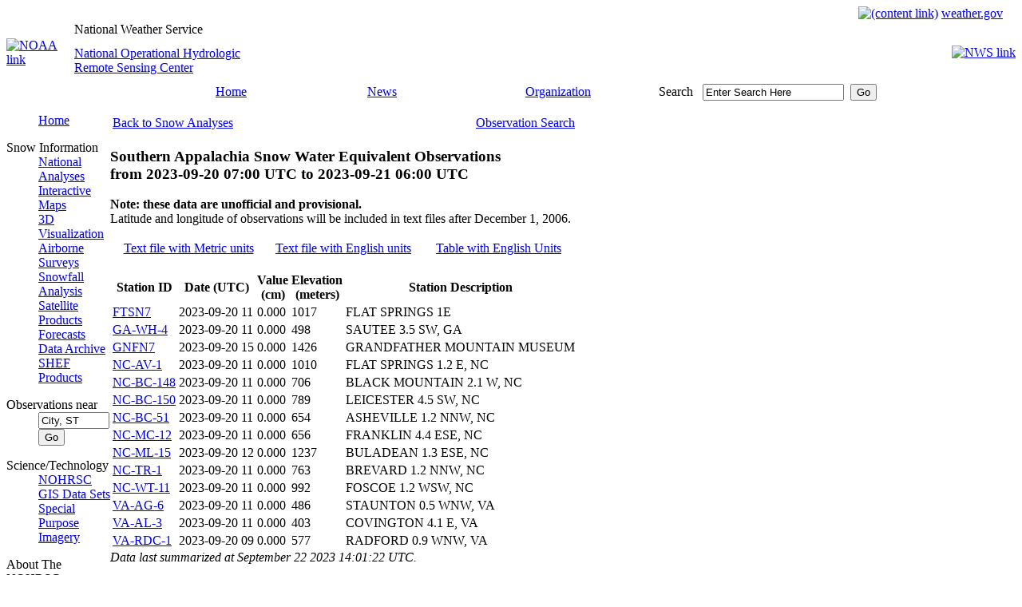

--- FILE ---
content_type: text/html; charset=UTF-8
request_url: https://www.nohrsc.noaa.gov/nsa/reports.html?region=Southern_Appalachia&var=swe&dy=2023&dm=9&dd=21&units=m&sort=value&filter=0
body_size: 14587
content:
<!DOCTYPE HTML PUBLIC "-//W3C//DTD HTML 4.01 Transitional//EN" "http://www.w3.org/TR/html4/loose.dtd" >
<html lang="en">
<head>
	<meta http-equiv="Content-Type" CONTENT="text/html; charset=utf-8" >
	<link rel="stylesheet" type="text/css" href="/css/main.css" >
	<link href="/favicon.ico" rel="shortcut icon" >
	<meta http-equiv="Cache-Control" content="no-cache" >
	<meta name="DC.creator" content="National Operational Hydrologic Remote Sensing Center" >
	<meta name="DC.publisher" content="NOAA's National Weather Service" >
	<meta name="DC.contributor" content="National Operational Hydrologic Remote Sensing Center" >
	<meta name="DC.language" content="EN-US" >
<title>Snow Reports - NOHRSC - The ultimate source for snow information</title>
<meta name="DC.title" content="Snow Reports - NOHRSC - The ultimate source for snow information">
<meta name="DC.description" content="A listing of snowfall, snow water equivalent, or snow depth observations for a given region and date">
<meta name="DC.date.created" scheme="ISO8601" content="2005-01-01">
<meta name="DC.date.reviewed" scheme="ISO8601" content="2025-02-13">
	<script type="text/javascript">
	</script>
        <!-- AWS RUM Program code -->
        <script src="/aws_rum.js"></script>
        <!-- Digital Analytics Program code -->
        <script src="//dap.digitalgov.gov/Universal-Federated-Analytics-Min.js?agency=DOC&amp;subagency=NOAA" id="_fed_an_ua_tag"></script>
	<!-- Global site tag (gtag.js) - Google Analytics -->
	<script type="text/javascript" async src="https://www.googletagmanager.com/gtag/js?id=UA-43953030-10"></script>
	<script type="text/javascript">
	  window.dataLayer = window.dataLayer || [];
	  function gtag(){dataLayer.push(arguments);}
	  gtag('js', new Date());
	  gtag('config', 'UA-43953030-10');
	</script>
</head>
<body>
	<table cellspacing="0" cellpadding="0" border="0" width="100%" style="background-image : url(/images/topbanner.jpg)">
		<tr>
			<td align="right" height="19">
				<a href="#content"><img src="/images/skipgraphic.gif" alt="(content link)" height="1" width="1" border="0"></a>
				<a href="https://www.weather.gov"><span class="nwslink">weather.gov</span></a>
				&nbsp;&nbsp;&nbsp;
			</td>
		</tr>
	</table>
	<table cellspacing="0" cellpadding="0" border="0" width="100%">
		<tr>
			<td rowspan="2" width="85"><a href="https://www.noaa.gov"><img src="/images/titleleft_noaa.jpg" alt="NOAA link" width="85" height="78" border="0"></a></td>
			<td align="left" width="500" height="20" style="background : url(/images/blank_title.jpg);"><div class="source">National Weather Service</div></td>
			<td rowspan="2" style="background-image : url(/images/title_bg.jpg)">&nbsp;</td>
			<td rowspan="2" width="85" align="right"><a href="https://www.weather.gov"><img src="/images/titleright_nws.jpg" alt="NWS link" width="85" height="78" border="0"></a></td>
		</tr>
		<tr>
			<td width="500" height="58" style="background : url(/images/blank_name.jpg);" class="location"><a href="/">National Operational Hydrologic<br> Remote Sensing Center</a></td>
		</tr>
	</table>
	<table cellspacing="0" cellpadding="0" border="0" style="background-image : url(/images/navbar_bg.gif)" width="100%" class="nav">
		<tr>
			<td align="left" valign="top" width="94"><img src="/images/navbar_left.jpg" alt="" width="94" height="23" border="0"></td>
			<td class="nav" width="15%" align="center" nowrap><a href="/">Home</a></td>
			<td class="nav" width="15%" align="center"><a href="https://www.weather.gov/news" title="National Weather Service News">News</a></td>
			<td class="nav" width="20%" align="center"><a href="https://www.weather.gov/organization.html" title="National Weather Service Organization">Organization</a></td>
			<td align="left" class="searchinput" width="20%" nowrap="nowrap">
				<form action="https://search.usa.gov/search" method="get" name="query" id="query"
				 style="margin-bottom:0; margin-top:0;">
				<label for="search" class="yellow">Search</label>&nbsp;&nbsp;
				<input type="hidden" name="affiliate" value="weather.gov" >
				<input type="text" name="query" id="search" value="Enter Search Here"
				 size="20" maxlength="256" onfocus="this.value='';" title="Search all NWS sites here">&nbsp;
				<input type="submit" id="submit" value="Go" >
				</form>
			</td>
			<td width="10%">&nbsp;</td>
			<td align="right" valign="bottom" width="24"><img src="/images/navbar_right.jpg" alt="" width="24" height="23" border="0"></td>
		</tr>
	</table>
	<table cellspacing="0" cellpadding="0">
		<tr valign="top">
			<td class="nav" width="130">
<dl>
<dd><a href="/">Home</a></dd>
</dl>
<dl>
<dt>Snow Information</dt>
<dd><a href="/nsa/" title="An overview of snow around the country">National Analyses</a></dd>
<dd><a href="/interactive/html/map.html" title="Explore NOHRSC products and create your own maps">Interactive Maps</a></dd>
<dd><a href="/earth/" title="A listing of experimental products for use with KML interpreter software">3D Visualization</a></dd>
<dd><a href="/snowsurvey/" title="Current information about our snow surveys">Airborne Surveys</a></dd>
<dd><a href="/snowfall/" title="Daily maps of observed snowfall">Snowfall Analysis</a></dd>
<dd><a href="/nh_snowcover/">Satellite Products</a></dd>
<dd><a href="/forecasts/">Forecasts</a></dd>
<dd><a href="/archived_data/" title="Information on where to acquire NOHRSC raster data">Data Archive</a></dd>
<dd><a href="/shef_archive/" title="Browse an archive of SHEF text messages">SHEF Products</a></dd>
</dl>
<form name="nearest" action="/nearest/index.html">
<dl>
<dt>Observations near</dt>
<dd><input type="text" size="9" name="city" value="City, ST" title="Search for snow observations near a city. Press enter or select the go button to submit request" onfocus="this.value='';">
<input type="submit" value="Go"></dd>
</dl>
</form>
<dl>
<dt>Science/Technology</dt>
<dd><a href="/technology/" title="More detailed information about the NOHRSC">NOHRSC</a></dd>
<dd><a href="/gisdatasets/" title="Shapefiles available for download">GIS Data Sets</a></dd>
<dd><a href="/special/" title="Satellite/GIS images for certain projects">Special Purpose Imagery</a></dd>
</dl>
<dl>
<dt>About The NOHRSC</dt>
<dd><a href="/directory/" title="Meet the staff at the NOHRSC">Staff</a></dd>
</dl>
<dl>
<dt>NOAA Links</dt>
<dd><a href="https://www.ncdc.noaa.gov/snow-and-ice/">Snow Climatology</a></dd>
<dd><a href="/links.html">Related Links</a></dd>
</dl>
<dl>
<dt>Help</dt>
<dd><a href="/help/" title="NOHRSC web site help">Help and FAQ</a></dd>
<dd><a href="/sitemap.html">Site Map</a></dd>
</dl>
<dl>
<dt>Contact Us</dt>
<dd><a href="/contact.html">Please Send Us Comments!</a></dd>
</dl>
<center>
<a href="https://www.usa.gov"><img src="/images/usagov_logo_color_110w.gif" alt="USA.gov is the U.S. Government's official Web portal to all Federal, state and local government Web resources and services." width="110" height="30" border="0"></a>
<br>
</center>
			</td>
			<td id="content_block">
				<a href="" name="content"></a>
<p>
<table width="100%">
<tr><td>
<a href="/nsa/index.html?region=Southern_Appalachia&amp;var=swe&amp;dy=2023&amp;dm=9&amp;dd=21&amp;units=m">Back to Snow Analyses</a>
</td><td align="right">
<a href="/nsa/reports.html?region=Southern_Appalachia&amp;var=swe&amp;dy=2023&amp;dm=9&amp;dd=21&amp;units=m&amp;gui=1">Observation Search</a>
</td></tr></table>
</p>
<h3>Southern Appalachia Snow Water Equivalent Observations<br> from <span class="date">2023-09-20 07:00 UTC</span> to <span class="date">2023-09-21 06:00 UTC</span></h3>
<p>
<strong>Note: these data are unofficial and provisional.</strong><br>
Latitude and longitude of observations will be included in text files
after December 1, 2006.
</p>
<p>
<table width="100%">
<tr><td width="33%" align="center">
    <a href="/nsa/discussions_text/Southern_Appalachia/swe/202309/swe_2023092106_m.txt">Text file with Metric units</a></td><td width="33%" align="center"><a href="/nsa/discussions_text/Southern_Appalachia/swe/202309/swe_2023092106_e.txt">Text file with English units</a></td><td width="33%" align="center"><a href="/nsa/reports.html?region=Southern_Appalachia&amp;var=swe&amp;dy=2023&amp;dm=9&amp;dd=21&amp;sort=value&amp;units=e&amp;filter=0">Table with English Units</a></td></tr></table>
</p><table class="gray_data_table" cellspacing="2" summary="Southern Appalachia Snow Water Equivalent Observations for September 21, 2023">
 <colgroup>
 <colgroup>
 <colgroup>
 <colgroup>
 <colgroup>
 <thead>
  <tr>
<th scope="col">Station ID</th><th scope="col">Date (UTC)</th><th scope="col">Value<br> (cm)</td><th scope="col">Elevation<br> (meters)</th><th scope="col">Station Description</th>
  </tr>
 </thead>
 <tbody>
<tr><td class="desc" title="(36.25270 N, -81.91360 W)"><a href="/interactive/html/graph.html?ey=2023&amp;em=9&amp;ed=24&amp;units=1&amp;station=FTSN7">FTSN7</a></td><td>2023-09-20 11</td><td>0.000</td><td>1017</td><td class="desc">FLAT SPRINGS 1E</td></tr>
<tr><td class="desc" title="(34.66095 N, -83.73550 W)"><a href="/interactive/html/graph.html?ey=2023&amp;em=9&amp;ed=24&amp;units=1&amp;station=GA-WH-4">GA-WH-4</a></td><td>2023-09-20 11</td><td>0.000</td><td>498</td><td class="desc">SAUTEE 3.5 SW, GA</td></tr>
<tr><td class="desc" title="(36.08950 N, -81.83560 W)"><a href="/interactive/html/graph.html?ey=2023&amp;em=9&amp;ed=24&amp;units=1&amp;station=GNFN7">GNFN7</a></td><td>2023-09-20 15</td><td>0.000</td><td>1426</td><td class="desc">GRANDFATHER MOUNTAIN MUSEUM</td></tr>
<tr><td class="desc" title="(36.25250 N, -81.91330 W)"><a href="/interactive/html/graph.html?ey=2023&amp;em=9&amp;ed=24&amp;units=1&amp;station=NC-AV-1">NC-AV-1</a></td><td>2023-09-20 11</td><td>0.000</td><td>1010</td><td class="desc">FLAT SPRINGS 1.2 E, NC</td></tr>
<tr><td class="desc" title="(35.61711 N, -82.36805 W)"><a href="/interactive/html/graph.html?ey=2023&amp;em=9&amp;ed=24&amp;units=1&amp;station=NC-BC-148">NC-BC-148</a></td><td>2023-09-20 11</td><td>0.000</td><td>706</td><td class="desc">BLACK MOUNTAIN 2.1 W, NC</td></tr>
<tr><td class="desc" title="(35.61842 N, -82.76304 W)"><a href="/interactive/html/graph.html?ey=2023&amp;em=9&amp;ed=24&amp;units=1&amp;station=NC-BC-150">NC-BC-150</a></td><td>2023-09-20 11</td><td>0.000</td><td>789</td><td class="desc">LEICESTER 4.5 SW, NC</td></tr>
<tr><td class="desc" title="(35.59090 N, -82.55490 W)"><a href="/interactive/html/graph.html?ey=2023&amp;em=9&amp;ed=24&amp;units=1&amp;station=NC-BC-51">NC-BC-51</a></td><td>2023-09-20 11</td><td>0.000</td><td>654</td><td class="desc">ASHEVILLE 1.2 NNW, NC</td></tr>
<tr><td class="desc" title="(35.16139 N, -83.30780 W)"><a href="/interactive/html/graph.html?ey=2023&amp;em=9&amp;ed=24&amp;units=1&amp;station=NC-MC-12">NC-MC-12</a></td><td>2023-09-20 11</td><td>0.000</td><td>656</td><td class="desc">FRANKLIN 4.4 ESE, NC</td></tr>
<tr><td class="desc" title="(36.10222 N, -82.17261 W)"><a href="/interactive/html/graph.html?ey=2023&amp;em=9&amp;ed=24&amp;units=1&amp;station=NC-ML-15">NC-ML-15</a></td><td>2023-09-20 12</td><td>0.000</td><td>1237</td><td class="desc">BULADEAN 1.3 ESE, NC</td></tr>
<tr><td class="desc" title="(35.25510 N, -82.73510 W)"><a href="/interactive/html/graph.html?ey=2023&amp;em=9&amp;ed=24&amp;units=1&amp;station=NC-TR-1">NC-TR-1</a></td><td>2023-09-20 11</td><td>0.000</td><td>763</td><td class="desc">BREVARD 1.2 NNW, NC</td></tr>
<tr><td class="desc" title="(36.14607 N, -81.78770 W)"><a href="/interactive/html/graph.html?ey=2023&amp;em=9&amp;ed=24&amp;units=1&amp;station=NC-WT-11">NC-WT-11</a></td><td>2023-09-20 11</td><td>0.000</td><td>992</td><td class="desc">FOSCOE 1.2 WSW, NC</td></tr>
<tr><td class="desc" title="(38.16253 N, -79.07120 W)"><a href="/interactive/html/graph.html?ey=2023&amp;em=9&amp;ed=24&amp;units=1&amp;station=VA-AG-6">VA-AG-6</a></td><td>2023-09-20 11</td><td>0.000</td><td>486</td><td class="desc">STAUNTON 0.5 WNW, VA</td></tr>
<tr><td class="desc" title="(37.78470 N, -79.91650 W)"><a href="/interactive/html/graph.html?ey=2023&amp;em=9&amp;ed=24&amp;units=1&amp;station=VA-AL-3">VA-AL-3</a></td><td>2023-09-20 11</td><td>0.000</td><td>403</td><td class="desc">COVINGTON 4.1 E, VA</td></tr>
<tr><td class="desc" title="(37.13063 N, -80.57200 W)"><a href="/interactive/html/graph.html?ey=2023&amp;em=9&amp;ed=24&amp;units=1&amp;station=VA-RDC-1">VA-RDC-1</a></td><td>2023-09-20 09</td><td>0.000</td><td>577</td><td class="desc">RADFORD 0.9 WNW, VA</td></tr>
</tbody></table>
<i>Data last summarized at September 22 2023 14:01:22 UTC.</i><br>
				<br><br>
				<table align="center" cellspacing="2" cellpadding="2" border="0">
					<tr align="center">
						<td>
							NOHRSC<br>
							<a href="/mission.html">Mission Statement</a>
							&nbsp;|&nbsp;
							<a href="/contact.html">Contact</a>
						</td>
					</tr>
				</table>
				<table width="100%" cellspacing="0" cellpadding="0" border="0">
					<tr>
						<td colspan="3"><hr></td>
					</tr>
					<tr valign="top"> 
						<td align="left" class="gray">
							<br>
							<a href="https://www.weather.gov"><span class="gray">National Weather Service</span></a><br>
							National Operational Hydrologic Remote Sensing Center<br>
                                                        <a href="https://water.noaa.gov"><span class="gray">Office of Water Prediction</span></a><br>
							1735 Lake Drive W.<br>
							Chanhassen, MN 55317<br>
							<br>
						</td>
						<td align="right">
							<a href="/"><img src="/images/nohrsc.png" alt="NOHRSC homepage" border=0></a>
						</td>
					</tr>
					<tr valign="top">
						<td align="left" class="gray">
							<a href="/contact.html"><span class="gray">Contact NOHRSC</span></a><br>
							<a href="https://www.weather.gov/glossary/"><span class="gray">Glossary</span></a><br>
							<a href="https://www.weather.gov/credits.php"><span class="gray">Credits</span></a><br>
							<a href="https://www.cio.noaa.gov/Policy_Programs/info_quality.html"><span class="gray">Information Quality</span></a><br>
Page last modified: Feb 13, 2025 - cloud 1<br>
						</td>
						<td align="right" class="gray">
							<a href="https://www.weather.gov/admin.php"><span class="gray">About Us</span></a><br>
							<a href="https://www.weather.gov/disclaimer.php"><span class="gray">Disclaimer</span></a><br>
							<a href="https://www.weather.gov/privacy.php"><span class="gray">Privacy Policy</span></a><br>
							<a href="https://www.rdc.noaa.gov/~foia/"><span class="gray">FOIA</span></a><br>
							<a href="https://www.weather.gov/careers.php"><span class="gray">Career Opportunities</span></a><br>
						</td>
					</tr>
				</table>
			</td>
		</tr>
	</table>
</body>
</html>
